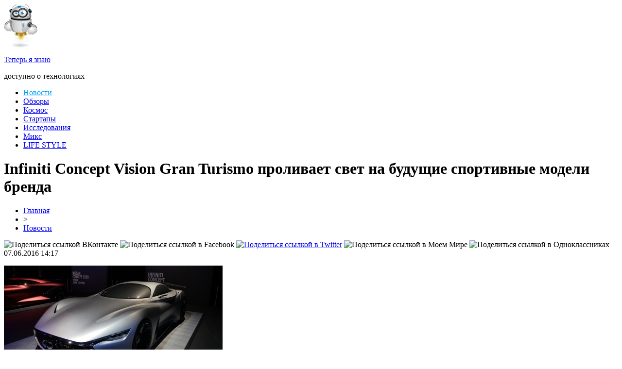

--- FILE ---
content_type: text/html; charset=UTF-8
request_url: http://i-no.ru/infiniti-concept-vision-gran-turismo-prolivaet-svet-na-bydyshie-sportivnye-modeli-brenda.html
body_size: 7792
content:
<!DOCTYPE html PUBLIC "-//W3C//DTD XHTML 1.0 Transitional//EN" "http://www.w3.org/TR/xhtml1/DTD/xhtml1-transitional.dtd">
<html xmlns="http://www.w3.org/1999/xhtml">
<head>
<meta http-equiv="Content-Type" content="text/html; charset=utf-8" />

<title>Infiniti Concept Vision Gran Turismo проливает свет на будущие спортивные модели бренда</title>
<meta name="description" content="" />
<link rel="shortcut icon" href="http://i-no.ru/favicon.png" type="image/x-icon" />
<link rel="alternate" type="application/rss+xml" title="Теперь я знаю - RSS" href="http://i-no.ru/feed/" />
<link rel="stylesheet" href="http://i-no.ru/wp-content/themes/it-news/style.css" type="text/css" />
<link href='http://fonts.googleapis.com/css?family=Cuprum:400,400italic&subset=cyrillic' rel='stylesheet' type='text/css'><meta name='robots' content='max-image-preview:large' />
<style id='classic-theme-styles-inline-css' type='text/css'>
/*! This file is auto-generated */
.wp-block-button__link{color:#fff;background-color:#32373c;border-radius:9999px;box-shadow:none;text-decoration:none;padding:calc(.667em + 2px) calc(1.333em + 2px);font-size:1.125em}.wp-block-file__button{background:#32373c;color:#fff;text-decoration:none}
</style>
<style id='global-styles-inline-css' type='text/css'>
body{--wp--preset--color--black: #000000;--wp--preset--color--cyan-bluish-gray: #abb8c3;--wp--preset--color--white: #ffffff;--wp--preset--color--pale-pink: #f78da7;--wp--preset--color--vivid-red: #cf2e2e;--wp--preset--color--luminous-vivid-orange: #ff6900;--wp--preset--color--luminous-vivid-amber: #fcb900;--wp--preset--color--light-green-cyan: #7bdcb5;--wp--preset--color--vivid-green-cyan: #00d084;--wp--preset--color--pale-cyan-blue: #8ed1fc;--wp--preset--color--vivid-cyan-blue: #0693e3;--wp--preset--color--vivid-purple: #9b51e0;--wp--preset--gradient--vivid-cyan-blue-to-vivid-purple: linear-gradient(135deg,rgba(6,147,227,1) 0%,rgb(155,81,224) 100%);--wp--preset--gradient--light-green-cyan-to-vivid-green-cyan: linear-gradient(135deg,rgb(122,220,180) 0%,rgb(0,208,130) 100%);--wp--preset--gradient--luminous-vivid-amber-to-luminous-vivid-orange: linear-gradient(135deg,rgba(252,185,0,1) 0%,rgba(255,105,0,1) 100%);--wp--preset--gradient--luminous-vivid-orange-to-vivid-red: linear-gradient(135deg,rgba(255,105,0,1) 0%,rgb(207,46,46) 100%);--wp--preset--gradient--very-light-gray-to-cyan-bluish-gray: linear-gradient(135deg,rgb(238,238,238) 0%,rgb(169,184,195) 100%);--wp--preset--gradient--cool-to-warm-spectrum: linear-gradient(135deg,rgb(74,234,220) 0%,rgb(151,120,209) 20%,rgb(207,42,186) 40%,rgb(238,44,130) 60%,rgb(251,105,98) 80%,rgb(254,248,76) 100%);--wp--preset--gradient--blush-light-purple: linear-gradient(135deg,rgb(255,206,236) 0%,rgb(152,150,240) 100%);--wp--preset--gradient--blush-bordeaux: linear-gradient(135deg,rgb(254,205,165) 0%,rgb(254,45,45) 50%,rgb(107,0,62) 100%);--wp--preset--gradient--luminous-dusk: linear-gradient(135deg,rgb(255,203,112) 0%,rgb(199,81,192) 50%,rgb(65,88,208) 100%);--wp--preset--gradient--pale-ocean: linear-gradient(135deg,rgb(255,245,203) 0%,rgb(182,227,212) 50%,rgb(51,167,181) 100%);--wp--preset--gradient--electric-grass: linear-gradient(135deg,rgb(202,248,128) 0%,rgb(113,206,126) 100%);--wp--preset--gradient--midnight: linear-gradient(135deg,rgb(2,3,129) 0%,rgb(40,116,252) 100%);--wp--preset--font-size--small: 13px;--wp--preset--font-size--medium: 20px;--wp--preset--font-size--large: 36px;--wp--preset--font-size--x-large: 42px;--wp--preset--spacing--20: 0.44rem;--wp--preset--spacing--30: 0.67rem;--wp--preset--spacing--40: 1rem;--wp--preset--spacing--50: 1.5rem;--wp--preset--spacing--60: 2.25rem;--wp--preset--spacing--70: 3.38rem;--wp--preset--spacing--80: 5.06rem;--wp--preset--shadow--natural: 6px 6px 9px rgba(0, 0, 0, 0.2);--wp--preset--shadow--deep: 12px 12px 50px rgba(0, 0, 0, 0.4);--wp--preset--shadow--sharp: 6px 6px 0px rgba(0, 0, 0, 0.2);--wp--preset--shadow--outlined: 6px 6px 0px -3px rgba(255, 255, 255, 1), 6px 6px rgba(0, 0, 0, 1);--wp--preset--shadow--crisp: 6px 6px 0px rgba(0, 0, 0, 1);}:where(.is-layout-flex){gap: 0.5em;}:where(.is-layout-grid){gap: 0.5em;}body .is-layout-flex{display: flex;}body .is-layout-flex{flex-wrap: wrap;align-items: center;}body .is-layout-flex > *{margin: 0;}body .is-layout-grid{display: grid;}body .is-layout-grid > *{margin: 0;}:where(.wp-block-columns.is-layout-flex){gap: 2em;}:where(.wp-block-columns.is-layout-grid){gap: 2em;}:where(.wp-block-post-template.is-layout-flex){gap: 1.25em;}:where(.wp-block-post-template.is-layout-grid){gap: 1.25em;}.has-black-color{color: var(--wp--preset--color--black) !important;}.has-cyan-bluish-gray-color{color: var(--wp--preset--color--cyan-bluish-gray) !important;}.has-white-color{color: var(--wp--preset--color--white) !important;}.has-pale-pink-color{color: var(--wp--preset--color--pale-pink) !important;}.has-vivid-red-color{color: var(--wp--preset--color--vivid-red) !important;}.has-luminous-vivid-orange-color{color: var(--wp--preset--color--luminous-vivid-orange) !important;}.has-luminous-vivid-amber-color{color: var(--wp--preset--color--luminous-vivid-amber) !important;}.has-light-green-cyan-color{color: var(--wp--preset--color--light-green-cyan) !important;}.has-vivid-green-cyan-color{color: var(--wp--preset--color--vivid-green-cyan) !important;}.has-pale-cyan-blue-color{color: var(--wp--preset--color--pale-cyan-blue) !important;}.has-vivid-cyan-blue-color{color: var(--wp--preset--color--vivid-cyan-blue) !important;}.has-vivid-purple-color{color: var(--wp--preset--color--vivid-purple) !important;}.has-black-background-color{background-color: var(--wp--preset--color--black) !important;}.has-cyan-bluish-gray-background-color{background-color: var(--wp--preset--color--cyan-bluish-gray) !important;}.has-white-background-color{background-color: var(--wp--preset--color--white) !important;}.has-pale-pink-background-color{background-color: var(--wp--preset--color--pale-pink) !important;}.has-vivid-red-background-color{background-color: var(--wp--preset--color--vivid-red) !important;}.has-luminous-vivid-orange-background-color{background-color: var(--wp--preset--color--luminous-vivid-orange) !important;}.has-luminous-vivid-amber-background-color{background-color: var(--wp--preset--color--luminous-vivid-amber) !important;}.has-light-green-cyan-background-color{background-color: var(--wp--preset--color--light-green-cyan) !important;}.has-vivid-green-cyan-background-color{background-color: var(--wp--preset--color--vivid-green-cyan) !important;}.has-pale-cyan-blue-background-color{background-color: var(--wp--preset--color--pale-cyan-blue) !important;}.has-vivid-cyan-blue-background-color{background-color: var(--wp--preset--color--vivid-cyan-blue) !important;}.has-vivid-purple-background-color{background-color: var(--wp--preset--color--vivid-purple) !important;}.has-black-border-color{border-color: var(--wp--preset--color--black) !important;}.has-cyan-bluish-gray-border-color{border-color: var(--wp--preset--color--cyan-bluish-gray) !important;}.has-white-border-color{border-color: var(--wp--preset--color--white) !important;}.has-pale-pink-border-color{border-color: var(--wp--preset--color--pale-pink) !important;}.has-vivid-red-border-color{border-color: var(--wp--preset--color--vivid-red) !important;}.has-luminous-vivid-orange-border-color{border-color: var(--wp--preset--color--luminous-vivid-orange) !important;}.has-luminous-vivid-amber-border-color{border-color: var(--wp--preset--color--luminous-vivid-amber) !important;}.has-light-green-cyan-border-color{border-color: var(--wp--preset--color--light-green-cyan) !important;}.has-vivid-green-cyan-border-color{border-color: var(--wp--preset--color--vivid-green-cyan) !important;}.has-pale-cyan-blue-border-color{border-color: var(--wp--preset--color--pale-cyan-blue) !important;}.has-vivid-cyan-blue-border-color{border-color: var(--wp--preset--color--vivid-cyan-blue) !important;}.has-vivid-purple-border-color{border-color: var(--wp--preset--color--vivid-purple) !important;}.has-vivid-cyan-blue-to-vivid-purple-gradient-background{background: var(--wp--preset--gradient--vivid-cyan-blue-to-vivid-purple) !important;}.has-light-green-cyan-to-vivid-green-cyan-gradient-background{background: var(--wp--preset--gradient--light-green-cyan-to-vivid-green-cyan) !important;}.has-luminous-vivid-amber-to-luminous-vivid-orange-gradient-background{background: var(--wp--preset--gradient--luminous-vivid-amber-to-luminous-vivid-orange) !important;}.has-luminous-vivid-orange-to-vivid-red-gradient-background{background: var(--wp--preset--gradient--luminous-vivid-orange-to-vivid-red) !important;}.has-very-light-gray-to-cyan-bluish-gray-gradient-background{background: var(--wp--preset--gradient--very-light-gray-to-cyan-bluish-gray) !important;}.has-cool-to-warm-spectrum-gradient-background{background: var(--wp--preset--gradient--cool-to-warm-spectrum) !important;}.has-blush-light-purple-gradient-background{background: var(--wp--preset--gradient--blush-light-purple) !important;}.has-blush-bordeaux-gradient-background{background: var(--wp--preset--gradient--blush-bordeaux) !important;}.has-luminous-dusk-gradient-background{background: var(--wp--preset--gradient--luminous-dusk) !important;}.has-pale-ocean-gradient-background{background: var(--wp--preset--gradient--pale-ocean) !important;}.has-electric-grass-gradient-background{background: var(--wp--preset--gradient--electric-grass) !important;}.has-midnight-gradient-background{background: var(--wp--preset--gradient--midnight) !important;}.has-small-font-size{font-size: var(--wp--preset--font-size--small) !important;}.has-medium-font-size{font-size: var(--wp--preset--font-size--medium) !important;}.has-large-font-size{font-size: var(--wp--preset--font-size--large) !important;}.has-x-large-font-size{font-size: var(--wp--preset--font-size--x-large) !important;}
.wp-block-navigation a:where(:not(.wp-element-button)){color: inherit;}
:where(.wp-block-post-template.is-layout-flex){gap: 1.25em;}:where(.wp-block-post-template.is-layout-grid){gap: 1.25em;}
:where(.wp-block-columns.is-layout-flex){gap: 2em;}:where(.wp-block-columns.is-layout-grid){gap: 2em;}
.wp-block-pullquote{font-size: 1.5em;line-height: 1.6;}
</style>
<link rel='stylesheet' id='wp-pagenavi-css' href='http://i-no.ru/wp-content/plugins/wp-pagenavi/pagenavi-css.css?ver=2.70' type='text/css' media='all' />
<script type="text/javascript" id="wp-postviews-cache-js-extra">
/* <![CDATA[ */
var viewsCacheL10n = {"admin_ajax_url":"http:\/\/i-no.ru\/wp-admin\/admin-ajax.php","post_id":"7195"};
/* ]]> */
</script>
<script type="text/javascript" src="http://i-no.ru/wp-content/plugins/post-views-counter-x/postviews-cache.js?ver=6.5.5" id="wp-postviews-cache-js"></script>
<link rel="canonical" href="http://i-no.ru/infiniti-concept-vision-gran-turismo-prolivaet-svet-na-bydyshie-sportivnye-modeli-brenda.html" />
<link rel="alternate" type="application/json+oembed" href="http://i-no.ru/wp-json/oembed/1.0/embed?url=http%3A%2F%2Fi-no.ru%2Finfiniti-concept-vision-gran-turismo-prolivaet-svet-na-bydyshie-sportivnye-modeli-brenda.html" />
<link rel="alternate" type="text/xml+oembed" href="http://i-no.ru/wp-json/oembed/1.0/embed?url=http%3A%2F%2Fi-no.ru%2Finfiniti-concept-vision-gran-turismo-prolivaet-svet-na-bydyshie-sportivnye-modeli-brenda.html&#038;format=xml" />
</head>

<body>
<div id="header">
	<div id="logo">
		<div class="logoicon"><a href="http://i-no.ru/" title="Теперь я знаю"><img src="http://i-no.ru/img/logo.png" width="70" height="90" alt="Теперь я знаю" /></a></div>
		<div class="logotext"><a href="http://i-no.ru/" title="Теперь я знаю"><p>Теперь я знаю</p></a><span>доступно о технологиях</span></div>
	</div>
	<a href="http://i-no.ru/"><div class="inoru" title="Теперь я знаю"></div></a>
	<div id="menu">
		<ul>
		
						<li><a href="http://i-no.ru/news" style="color:#00a1f6;">Новости</a></li>
						
						<li><a href="http://i-no.ru/obzoryi">Обзоры</a></li>
						
						<li><a href="http://i-no.ru/kosmos">Космос</a></li>
					
						<li><a href="http://i-no.ru/startup">Стартапы</a></li>
						
						<li><a href="http://i-no.ru/research">Исследования</a></li>
			
						<li><a href="http://i-no.ru/partners">Микс</a></li>
						
						<li><a href="http://i-no.ru/lifestyle">LIFE STYLE</a></li>
			
		</ul>
	</div>
</div>


<div id="wrapper">
<div id="indexcont">
		
	<div id="cont">

		<div class="post">
		<h1>Infiniti Concept Vision Gran Turismo проливает свет на будущие спортивные модели бренда</h1>

			<div id="podzag">
					<div id="rubr"><div id="breadcrumb"><ul><li><a href="http://i-no.ru">Главная</a></li><li>&gt;</li><li><a href="http://i-no.ru/news">Новости</a></li></ul></div></div>
					<!--noindex-->
					<div id="delilka">
	<img src="http://i-no.ru/wp-content/themes/it-news/modules/soc/vk.png" width="18" height="18" title="Поделиться ссылкой ВКонтакте" style="cursor:pointer;" onclick="window.open('http://vkontakte.ru/share.php?url=http://i-no.ru/infiniti-concept-vision-gran-turismo-prolivaet-svet-na-bydyshie-sportivnye-modeli-brenda.html','gener','width=500,height=400,top='+((screen.height-400)/2)+',left='+((screen.width-500)/2)+',toolbar=no,location=no,directories=no,status=no,menubar=no,scrollbars=no,resizable=no')" />
	<img src="http://i-no.ru/wp-content/themes/it-news/modules/soc/fb.png" width="18" height="18" title="Поделиться ссылкой в Facebook" style="cursor:pointer;" onclick="window.open('http://www.facebook.com/sharer.php?u=http://i-no.ru/infiniti-concept-vision-gran-turismo-prolivaet-svet-na-bydyshie-sportivnye-modeli-brenda.html','gener','width=500,height=400,top='+((screen.height-400)/2)+',left='+((screen.width-500)/2)+',toolbar=no,location=no,directories=no,status=no,menubar=no,scrollbars=no,resizable=no')" />
	<a href="http://i-no.ru/red.php?http://twitter.com/home?status=Infiniti Concept Vision Gran Turismo проливает свет на будущие спортивные модели бренда - http://i-no.ru/infiniti-concept-vision-gran-turismo-prolivaet-svet-na-bydyshie-sportivnye-modeli-brenda.html" target="_blank" rel="nofollow"><img src="http://i-no.ru/wp-content/themes/it-news/modules/soc/tw.png" width="18" height="18" title="Поделиться ссылкой в Twitter" /></a>
	<img src="http://i-no.ru/wp-content/themes/it-news/modules/soc/mm.png" width="18" height="18" title="Поделиться ссылкой в Моем Мире" style="cursor:pointer;" onclick="window.open('http://connect.mail.ru/share?share_url=http://i-no.ru/infiniti-concept-vision-gran-turismo-prolivaet-svet-na-bydyshie-sportivnye-modeli-brenda.html','gener','width=512,height=332,top='+((screen.height-332)/2)+',left='+((screen.width-512)/2)+',toolbar=no,location=no,directories=no,status=no,menubar=no,scrollbars=no,resizable=no')" />
	<img src="http://i-no.ru/wp-content/themes/it-news/modules/soc/od.png" width="18" height="18" title="Поделиться ссылкой в Одноклассниках" style="cursor:pointer;" onclick="window.open('http://www.odnoklassniki.ru/dk?st.cmd=addShare&st.s=0&st._surl==http://i-no.ru/infiniti-concept-vision-gran-turismo-prolivaet-svet-na-bydyshie-sportivnye-modeli-brenda.html','gener','width=580,height=420,top='+((screen.height-420)/2)+',left='+((screen.width-580)/2)+',toolbar=no,location=no,directories=no,status=no,menubar=no,scrollbars=no,resizable=no')" />
</div>					<div id="datecont">07.06.2016 14:17</div>
					<!--/noindex-->
			</div>
				

				<div id="samtext">
																					<p><img src="http://i-no.ru/wp-content/uploads/2016/06/bf58e5a0a76791fe5a68e5b4e0752543.jpg" alt="Infiniti Concept Vision Gran Turismo проливает свет на будущие спортивные модели бренда" title="Infiniti Concept Vision Gran Turismo проливает свет на будущие спортивные модели бренда" /></p>
						<p>Бренд Infiniti представил концептуальный автомобиль Concept Vision Gran Turismo, позволяющий получить представление о том, в каком направлении будут развиваться спорткары премиальной марки.</p>
<p><img decoding="async" src="/wp-content/uploads/2016/06/bf58e5a0a76791fe5a68e5b4e0752543.jpg" alt="Infiniti Concept Vision Gran Turismo проливает свет на будущие спортивные модели бренда" title="Infiniti Concept Vision Gran Turismo проливает свет на будущие спортивные модели бренда"  /></p>
<p>Концепт разработан в тесном сотрудничестве с создателями франшизы популярных гоночных игр <span id="more-7195"></span> Gran Turismo. Победителем проекта по созданию &laquo;истинного GT-автомобиля Infiniti&raquo; стал концепт, предложенный дизайнерским бюро бренда в Пекине. Впервые за пределами Китая концепт был показан в Copper Box в Олимпийском парке в Лондоне во время запуска новой игры от Gran Turismo &mdash; GT Sport.</p>
<p><img decoding="async" src="/wp-content/uploads/2016/06/8492ca1996ce4b991848804f008bb8f5.jpg" alt="Infiniti Concept Vision Gran Turismo проливает свет на будущие спортивные модели бренда" title="Infiniti Concept Vision Gran Turismo проливает свет на будущие спортивные модели бренда"  /></p>
<p>Проект Infiniti Concept Vision Gran Turismo стартовал как глобальное соревнование дизайнеров, но вышел за рамки обычного конкурса. В процессе работы над концептом проводились точные расчёты технических характеристик, аэродинамических показателей и ходовых качеств. Расположение двигателя между осями позволило добиться оптимальной развесовки в соотношении 45:55. Управляя потоками воздуха при помощи передних и задних диффузоров, а также заднего спойлера уникальной формы, автомобиль демонстрирует превосходную динамику.</p>
<p><img decoding="async" src="/wp-content/uploads/2016/06/e2809b31309a80cf6909cf554081e895.jpg" alt="Infiniti Concept Vision Gran Turismo проливает свет на будущие спортивные модели бренда" title="Infiniti Concept Vision Gran Turismo проливает свет на будущие спортивные модели бренда"  /><br />
<img decoding="async" src="/wp-content/uploads/2016/06/40ea2375643129e6229083117005b0ee.jpg" alt="Infiniti Concept Vision Gran Turismo проливает свет на будущие спортивные модели бренда" title="Infiniti Concept Vision Gran Turismo проливает свет на будущие спортивные модели бренда"  /></p>
<p>Концепт воплощает в себе такие качества, как утончённость дизайна, агрессия и смелые формы. Infiniti Concept Vision Gran Turismo будет показан в новой версии игры GT Sport, которая выйдет в ноябре.&nbsp;</p>
<p><img decoding="async" src="/wp-content/uploads/2016/06/b4de69159ec300233749be61eddf1d22.jpg" alt="Infiniti Concept Vision Gran Turismo проливает свет на будущие спортивные модели бренда" title="Infiniti Concept Vision Gran Turismo проливает свет на будущие спортивные модели бренда"  /></p>
<p><strong>Источник:</strong></p>
<p>http://www.3dnews.ru/934182/?feed </p>
					
		
					
									</div>
				
				
				
				
							<div id="podnovka">

				<div id="podeshe" class="misto">
					<div class="mikar" style="border-radius: 3px;">Читайте также</div>
    <ul>
		<li><a href="http://i-no.ru/svyaz-skorpiona-i-vesov-roman-drama-strastnaya-lyubov-prognoz-braka.html">Связь Скорпиона и Весов: Роман-драма, страстная любовь, прогноз брака</a></li>
		<li><a href="http://i-no.ru/goroskop-ovna-na-sentyabr-novye-idei-vazhnyj-perevorot-polnolunya-finansovyj-podyom.html">Гороскоп Овна на сентябрь: Новые идеи, важный переворот полнолунья, финансовый подъём</a></li>
		<li><a href="http://i-no.ru/oven-goroskop-2021-moshhnyj-tolchok-yupitera-pereezd-perevorot-sudby.html">Овен гороскоп 2021: Мощный толчок Юпитера, переезд, переворот судьбы</a></li>
		<li><a href="http://i-no.ru/lyubov-na-rabochem-meste-skorpionam-astrolog-predskazal-burnyj-roman-v-avguste.html">«Любовь на рабочем месте»: Скорпионам астролог предсказал бурный роман в августе</a></li>
		<li><a href="http://i-no.ru/natalnaya-karta-menyaet-sudby-kak-prochitat-goroskop-rozhdeniya.html">Натальная карта меняет судьбы: Как прочитать гороскоп рождения</a></li>
		</ul>


				</div>
				<div id="podad" style="padding-bottom:10px;">

											<div id="podposta">
					<div class="curved-hz-2">
										<a href="http://i-no.ru/svyaz-skorpiona-i-vesov-roman-drama-strastnaya-lyubov-prognoz-braka.html" title="Связь Скорпиона и Весов: Роман-драма, страстная любовь, прогноз брака"><img src="http://i-no.ru/wp-content/plugins/img-in-post/nopic.jpg" width="300" height="200" /></a>										</div>
				<div class="promaka"><a href="http://i-no.ru/svyaz-skorpiona-i-vesov-roman-drama-strastnaya-lyubov-prognoz-braka.html">Связь Скорпиона и Весов: Роман-драма, страстная любовь, прогноз брака</a></div>
				</div>
								

				</div>
			</div>


			<div style="text-align:center;margin-bottom:10px;margin-top:10px;font-size:11px;background-color:#f7f7f7;color:#b8b8b8;padding-left:10px;padding-right:10px;padding-bottom:5px;padding-top:10px;position:relative;border-radius:3px;width:624px;overflow:hidden;">
			<p>
						<a href="http://i-no.ru/smartfon-samsung-galaxy-note-7-stal-prichinoi-vozgoraniia-avto.html" style="color:#b8b8b8;text-decoration:none;">Смартфон Samsung Galaxy Note 7 стал причиной возгорания авто</a>
						<a href="http://i-no.ru/nasa-%d0%bf%d0%be%d0%bb%d1%83%d1%87%d0%b8%d0%bb%d0%be-%d0%bd%d0%be%d0%b2%d1%8b%d0%b5-%d0%b4%d0%b0%d0%bd%d0%bd%d1%8b%d0%b5-%d0%be-%d1%81%d0%bf%d1%83%d1%82%d0%bd%d0%b8%d0%ba%d0%b5-%d0%bc%d0%b0%d1%80.html" style="color:#b8b8b8;text-decoration:none;">NASA получило новые данные о спутнике Марса – Фобосе</a>
						<a href="http://i-no.ru/%d0%b2-%d0%bf%d0%b5%d1%82%d0%b5%d1%80%d0%b1%d1%83%d1%80%d0%b3%d0%b5-%d0%bd%d0%b0%d0%b4-%d0%ba%d1%83%d0%bf%d1%87%d0%b8%d0%bd%d0%be-%d1%81%d0%bd%d1%8f%d0%bb%d0%b8-%d0%bd%d0%b0-%d0%ba%d0%b0%d0%bc%d0%b5.html" style="color:#b8b8b8;text-decoration:none;">В Петербурге над Купчино сняли на камеру НЛО</a>
						<a href="http://i-no.ru/%d0%b2-%d1%81%d0%b5%d1%82%d0%b8-%d0%bf%d0%be%d1%8f%d0%b2%d0%b8%d0%bb%d0%b8%d1%81%d1%8c-%d0%bd%d0%be%d0%b2%d1%8b%d0%b5-%d1%81%d0%bd%d0%b8%d0%bc%d0%ba%d0%b8-%d0%be%d1%87%d0%b5%d1%80%d0%b5%d0%b4%d0%bd.html" style="color:#b8b8b8;text-decoration:none;">В Сети появились новые снимки очередного охотника за НЛО</a>
						<a href="http://i-no.ru/%d0%bf%d0%be%d0%b4%d0%b2%d0%be%d0%b4%d0%bd%d0%b8%d0%ba%d0%b8-%d1%83%d0%b2%d0%b8%d0%b4%d0%b5%d0%bb%d0%b8-%d0%bd%d0%b0-100-%d0%bc%d0%b5%d1%82%d1%80%d0%be%d0%b2%d0%be%d0%b9-%d0%b3%d0%bb%d1%83%d0%b1%d0%b8.html" style="color:#b8b8b8;text-decoration:none;">Подводники увидели на 100-метровой глубине уникальную "человеческую рыбу"</a>
						</p>
			</div>
			

	</div>

		
		
	</div>
	
	
	﻿<div id="sidebar">

	<div class="arcname2"><p>Лента новостей</p></div>
		<div class="timeline">
		
						<div class="timeitem">
				<p><div class="timesqr"></div><a href="http://i-no.ru/svyaz-skorpiona-i-vesov-roman-drama-strastnaya-lyubov-prognoz-braka.html">Связь Скорпиона и Весов: Роман-драма, страстная любовь, прогноз брака</a></p>
				<span>09.10.2021 10:55</span>
			</div>
						<div class="timeitem">
				<p><div class="timesqr"></div><a href="http://i-no.ru/goroskop-ovna-na-sentyabr-novye-idei-vazhnyj-perevorot-polnolunya-finansovyj-podyom.html">Гороскоп Овна на сентябрь: Новые идеи, важный переворот полнолунья, финансовый подъём</a></p>
				<span>25.08.2021 13:04</span>
			</div>
						<div class="timeitem">
				<p><div class="timesqr"></div><a href="http://i-no.ru/oven-goroskop-2021-moshhnyj-tolchok-yupitera-pereezd-perevorot-sudby.html">Овен гороскоп 2021: Мощный толчок Юпитера, переезд, переворот судьбы</a></p>
				<span>12.08.2021 17:14</span>
			</div>
						<div class="timeitem">
				<p><div class="timesqr"></div><a href="http://i-no.ru/lyubov-na-rabochem-meste-skorpionam-astrolog-predskazal-burnyj-roman-v-avguste.html">«Любовь на рабочем месте»: Скорпионам астролог предсказал бурный роман в августе</a></p>
				<span>22.07.2021 14:54</span>
			</div>
						<div class="timeitem">
				<p><div class="timesqr"></div><a href="http://i-no.ru/natalnaya-karta-menyaet-sudby-kak-prochitat-goroskop-rozhdeniya.html">Натальная карта меняет судьбы: Как прочитать гороскоп рождения</a></p>
				<span>22.07.2021 12:54</span>
			</div>
						<div class="timeitem">
				<p><div class="timesqr"></div><a href="http://i-no.ru/burlyashhij-kotyol-zhelanij-o-polze-novoluniya-dlya-ovnov-10-iyulya-rasskazal-astrolog.html">«Бурлящий котёл желаний»: О пользе новолуния для Овнов 10 июля рассказал астролог</a></p>
				<span>09.07.2021 14:24</span>
			</div>
						<div class="timeitem">
				<p><div class="timesqr"></div><a href="http://i-no.ru/data-rozhdeniya-raschyot-harakteristiki-sovmestimost-chisel-kak-pravilno-nazvat-rebyonka.html">Дата рождения: Расчёт характеристики, совместимость чисел, как правильно назвать ребёнка</a></p>
				<span>02.07.2021 12:44</span>
			</div>
						<div class="timeitem">
				<p><div class="timesqr"></div><a href="http://i-no.ru/astrolog-predupredil-ovnov-o-tyazhyoloj-nedele-iyulya.html">Астролог предупредил Овнов о тяжёлой неделе июля</a></p>
				<span>29.06.2021 17:24</span>
			</div>
						<div class="timeitem">
				<p><div class="timesqr"></div><a href="http://i-no.ru/astrolog-predupredil-blizneczov-ob-opasnosti-ognennyh-znakov-na-etoj-nedele.html">Астролог предупредил Близнецов об опасности огненных знаков на этой неделе</a></p>
				<span>23.06.2021 19:05</span>
			</div>
						<div class="timeitem">
				<p><div class="timesqr"></div><a href="http://i-no.ru/chisla-1111-2222-na-chasah-kak-zagadat-zhelanie-soglasno-pravilam-angelskoj-numerologii.html">Числа 11:11, 22:22 на часах: Как загадать желание согласно правилам ангельской нумерологии</a></p>
				<span>25.05.2021 14:54</span>
			</div>
						<div class="timeitem">
				<p><div class="timesqr"></div><a href="http://i-no.ru/korovy-ovczy-i-sobaki-mogut-predskazyvat-zemletryaseniya.html">Коровы, овцы и собаки могут предсказывать землетрясения</a></p>
				<span>08.07.2020 3:14</span>
			</div>
						<div class="timeitem">
				<p><div class="timesqr"></div><a href="http://i-no.ru/zhir-na-zhivote-provocziruet-zabolevaniya-uskoryayushhie-starenie.html">Жир на животе провоцирует заболевания, ускоряющие старение</a></p>
				<span>08.07.2020 1:04</span>
			</div>
						<div class="timeitem">
				<p><div class="timesqr"></div><a href="http://i-no.ru/myortvye-vody-pogubili-korabli-kleopatry-v-31-godu-do-nashej-ery.html">«Мёртвые воды» погубили корабли Клеопатры в 31 году до нашей эры</a></p>
				<span>07.07.2020 22:54</span>
			</div>
						<div class="timeitem">
				<p><div class="timesqr"></div><a href="http://i-no.ru/v-argentine-najdeny-ostanki-6-metrovoj-hishhnoj-ryby-vozrastom-70-mln-let.html">В Аргентине найдены останки 6-метровой хищной рыбы возрастом 70 млн лет</a></p>
				<span>07.07.2020 20:44</span>
			</div>
					</div>

</div>
</div>


</div>

<div id="footer">
	<div id="infooter">
		<div id="copyr">
			<p>"<a href="http://i-no.ru/">Теперь я знаю</a>"</p>
				<span>Все права защищены &copy; 2020</span>
		</div>
		<div id="footmenu">
			<ul>
				<li><a href="http://i-no.ru/o-proekte">О проекте</a></li>
				<li><a href="http://i-no.ru/obratnaya-svyaz">Обратная связь</a></li>
				<li><a href="http://i-no.ru/sitemap.xml">Карта сайта</a></li>
				<li><a href="http://i-no.ru/feed/">RSS</a></li>
			</ul>
		</div>
	</div>	
</div>



<!--noindex-->
<!--noindex-->
<script language="JavaScript"><!--
document.write('<img src="https://counter.yadro.ru/hit?r' +
escape(document.referrer) + ((typeof (screen) == 'undefined') ? '' :
';s' + screen.width + '*' + screen.height + '*' + (screen.colorDepth ?
screen.colorDepth : screen.pixelDepth)) + ';u' + escape(document.URL) +
';' + Math.random() +
'" alt="">')//--></script>
<!--/noindex--><!--/noindex-->
</body>
</html>